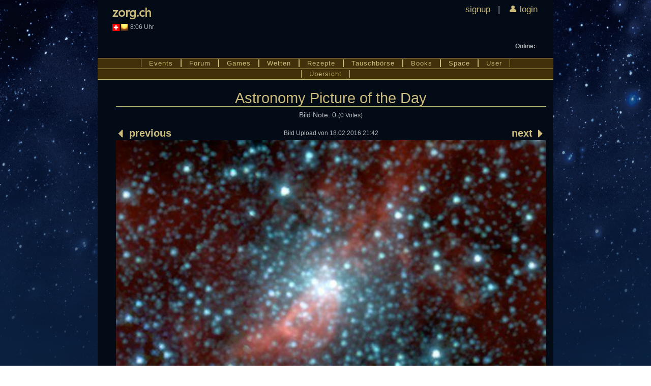

--- FILE ---
content_type: text/html; charset=UTF-8
request_url: https://zorg.ch/gallery.php?show=pic&picID=2473
body_size: 5776
content:
<!DOCTYPE html>
<html lang="de">	<head>		<meta http-equiv="Content-Type" content="text/html; charset=utf-8">
		<meta http-equiv="X-UA-Compatible" content="IE=edge">
		<meta name="application-name" content="zorg.ch Website"/>
		<meta name="geo.position" content="47.4233;9.37">
		<meta name="geo.region" content="CH-SG">
		<meta name="geo.placename" content="St. Gallen">
		<meta name="ICBM" content="47.4233, 9.37">
		<meta name="viewport" content="width=device-width, initial-scale=1, viewport-fit=cover">
		<title>Gallery Album #41: Pic #2473 - zorg.ch</title>
		<meta name="twitter:card" content="summary">		<meta name="twitter:title" content="Gallery Album #41: Pic #2473 - zorg.ch">
		<meta property="og:title" content="Gallery Album #41: Pic #2473 - zorg.ch">
				<meta name="twitter:site" content="ZorgCH">
		<meta name="twitter:creator" content="ZorgCH">
				<meta property="og:site_name" content="zorg.ch">
		<meta property="og:url" content="https://zorg.ch/gallery.php?show=pic&picID=2473">
		<meta property="og:type" content="website">
							<meta name="twitter:description" content="zorg Galleries mit Bilder von Events und anderen Aktivitäten">
			<meta property="og:description" content="zorg Galleries mit Bilder von Events und anderen Aktivitäten">
			<meta itemprop="description" content="zorg Galleries mit Bilder von Events und anderen Aktivitäten">
			<meta name="description" content="zorg Galleries mit Bilder von Events und anderen Aktivitäten">
						<meta property="fb:app_id" content="110932998937967">
				<link rel="canonical" href="https://zorg.ch?show=pic&picID=2473" />
						<link rel="apple-touch-icon" sizes="180x180" href="/images/favicons/night/apple-touch-icon.png?v=7d09b18">
		<link rel="icon" type="image/png" sizes="32x32" href="/images/favicons/night/favicon-32x32.png?v=7d09b18">
		<link rel="icon" type="image/png" sizes="16x16" href="/images/favicons/night/favicon-16x16.png?v=7d09b18">
		<link rel="manifest" href="/images/favicons/night/site.webmanifest?v=7d09b18">
		<link rel="mask-icon" href="/images/favicons/night/safari-pinned-tab.svg?v=7d09b18" color="#000000">
		<link rel="shortcut icon" href="/images/favicons/night/favicon.ico?v=7d09b18">
		<meta name="msapplication-TileColor" content="#000000">
		<meta name="msapplication-config" content="/images/favicons/browserconfig.xml?v=7d09b18">
		<meta name="theme-color" content="#07132c" media="(prefers-color-scheme: dark)">
		<meta name="theme-color" content="#f6f9fe" media="(prefers-color-scheme: light)">		<script src="/js/zorg.js?v=7d09b18" prefetch as="script"></script>
		<script src="/js/ie11cssproperties.min.js"></script>
						<link rel="stylesheet" type="text/css" href="/css/css.php?v=7d09b18&layout=night" prefetch as="style">
						
		<!-- Webfonts -->
		<link rel="stylesheet" href="/css/fonts/segoe-ui.css" as="font">
		<link rel="stylesheet" href="/css/fonts/iosevka-web.css" as="font">

		<!-- RSS Feeds -->
				<link rel="alternate" type="application/rss+xml" title="RSS - zorg.ch" href="https://zorg.chhttps://zorg.ch/?layout=rss&type=forum" />
		<link rel="alternate" type="application/rss+xml" title="Forum Feed - zorg.ch" href="https://zorg.chhttps://zorg.ch/?layout=rss&type=forum&board=f" />
		<link rel="alternate" type="application/rss+xml" title="Events Feed - zorg.ch" href="https://zorg.chhttps://zorg.ch/?layout=rss&type=forum&board=e" />
		<link rel="alternate" type="application/rss+xml" title="Gallery Feed - zorg.ch" href="https://zorg.chhttps://zorg.ch/?layout=rss&type=forum&board=i" />
		<link rel="alternate" type="application/rss+xml" title="Rezepte Feed - zorg.ch" href="https://zorg.chhttps://zorg.ch/?layout=rss&type=forum&board=r" />
		<link rel="alternate" type="application/rss+xml" title="Neuste Activities - zorg.ch" href="https://zorg.chhttps://zorg.ch/?layout=rss&type=activities" />
	</head>

		<body onload="init()">
		<header class="zorghead">
		
						<nobr class="logo"><a href="/" id="top">zorg.ch</a></nobr>
			<div class="announcements">
							</div>

			<aside class="service">
					<form>
	<div class="login-input">
		<a href="/profil.php?do=anmeldung#newuser" style="margin-right: 10px;">signup</a>&nbsp;|&nbsp;
		<a id="show-login" href="javascript:" rel="noindex"><label class="emoji user">&nbsp;login</label></a>
	</div>
</form>
<link rel="stylesheet" type="text/css" href="/js/dialog-polyfill/dialog-polyfill.css">
<script src="/js/dialog-polyfill/dialog-polyfill.js"></script>
<dialog id="login-popup">
	<form name="loginform" id="loginform" class="login" action="/gallery.php?show=pic&picID=2473" method="post">
		<!--h4 class="modal-header">Auf zorg einloggen</h4-->
		<input type="hidden" name="do" value="login">
		<input type="hidden" name="redirect" value="L2dhbGxlcnkucGhwP3Nob3c9cGljJnBpY0lEPTI0NzM">
		<div class="login-input">
			<label class="emoji user">user<br><input type="text" name="username" value="" tabindex="1"></label>
			<a href="/profil.php?do=anmeldung#newuser">new</a>
		</div>
		<div class="login-input">
			<label class="emoji password">pass<br><input type="password" name="password" tabindex="2"></label>
			<a href="/profil.php?do=anmeldung#pwreset">forgot</a>
		</div>
		<footer class="modal-footer">
			<div class="login-input">
				<label style="white-space: nowrap;"><input type="checkbox" name="autologin" id="autologin" value="cookie" tabindex="3" style="margin-right: 0;">&nbsp;🍪-autologin</label>
				<input type="submit" value="login" tabindex="4" class="primary" style="margin-left: 10px;margin-right: 0;">
			</div>
		</footer>
	</form>
	<button id="login-popup-xclose" class="close" type="button">&times;</button>
</dialog>
<script>
	const loginFallbackUrl = '/gallery.php?show=pic&picID=2473&showlogin=true';
	const showLoginPopup = document.getElementById('show-login');
	const loginPopup = document.getElementById('login-popup');
	const btnXClosePopup = document.getElementById('login-popup-xclose');
	if (typeof dialogPolyfill !== 'undefined') dialogPolyfill.registerDialog(loginPopup);
	showLoginPopup.addEventListener('click', function(){
		if (loginPopup.showModal){
			loginPopup.showModal();
		} else {
			/** Fallback */
			window.location.replace(loginFallbackUrl.replace(/\s/g, ''));
		}
	});
	loginPopup.addEventListener('click', function(){ if (event.target.tagName === 'DIALOG') loginPopup.close() });
	btnXClosePopup.addEventListener('click', () => { loginPopup.close(); });
</script>
				</aside>

			<div class="onlineuser" id="onlineuser-list">
							</div>

			<div class="infos">
				<span class="solarstate">
					<img class="countryflag" src='/images/country/flags/CHE.png' alt='Switzerland (fallback)' title='Switzerland (fallback)'>										<img class="event" src='/images/sunrise.jpg' alt='Sunrise @ 8:06' title='Sunrise @ 8:06'><nobr class="time">8:06 Uhr</nobr>				</span>
			</div>
		</header>

		<!--nav class="navigation" -->
				<nav class="navigation">
													
<div class="menu" >
	<a class="left">&nbsp;</a>
	<a href="/tpl/158">Events</a><a href="/forum.php">Forum</a><a href="/tpl/165">Games</a><a href="/wetten.php">Wetten</a><a href="/tpl/129">Rezepte</a><a href="/tpl/190">Tauschbörse</a><a href="/books.php">Books</a><a href="/spaceweather.php">Space</a><a href="/profil.php">User</a>
	<a class="right">&nbsp;</a>
</div>

											
<div class="menu" >
	<a class="left">&nbsp;</a>
	<a href="gallery.php">Übersicht</a>
	<a class="right">&nbsp;</a>
</div>
			</nav>
		<main class="main-content">
			<a href="/gallery.php?show=albumThumbs&albID=41&page=2"><h2 class="bottom_border center">Astronomy Picture of the Day</h2></a><p class="center">Bild Note: 0 <small>(0 Votes)</small></p><div align="center"><table border="0" cellspacing="0" cellpadding="0"><tr style="font-size: 20px;"><td class="strong align-left" width="30%""><a id="prevpiclink" href="?show=pic&picID=2472">⏴ previous</a></td><td class="center light small">Bild Upload von 18.02.2016 21:42</td><td class="strong align-right" width="30%"><a id="nextpiclink" href="?show=pic&picID=2474">next ⏵</a></td></tr><tr><td colspan="3"><img id="thatpic" name="pic_2473.jpg" src="/gallery/2473" download="pic_2473.jpg" style="border: none;width: 100%;max-width: 100%;"></td></tr><tr><td colspan="3"><div id="layer2473"><table class="forum"itemprop="articleSection" itemscope itemtype="http://schema.org/Comment"><tr><td class="threading end"></td><td align="left" class="border forum"><table bgcolor="0A0A0A" style="table-layout:fixed;" width="100%"><tr class="tiny"><td class="forum comment meta left" style="width: 70%;"><div style="display: none;" itemscope itemtype="http://schema.org/Organization" itemprop="publisher"><span style="display: none;" itemprop="name">zorg.ch</span></div><a href="/gallery.php?show=pic&picID=2473&parent_id=2473#53063" name="53063">#53063</a> by <span itemprop="contributor" itemscope itemtype="http://schema.org/Person"><a href="/user/Barbara%20Harris" itemprop="url"><span itemprop="name">[z]Barbara Harris</span></a></span> @ <meta itemprop="datePublished" content="2004-10-15">15.10.2004 02:00<!--googleoff: all--><a href="#top" class="dont-wrap"> - nach oben -</a></td><td class="forum comment meta dont-wrap align-right hide-mobile" style="width: 15%;"><!--googleon: all--></td></tr><tr><td class="forum comment" colspan="3" itemprop="text"><a href='http://antwrp.gsfc.nasa.gov/apod/image/0410/glimpse_spitzer_f.jpg'><b>Glimpse of a Globular Star Cluster </b></a><br>
			 <br>Explanation: </b>

Not a glimpse of
<a href="http://www.spitzer.caltech.edu/Media/releases/ssc2004-16/quickfacts.shtml">this cluster</a> of stars
<a href="http://www.spitzer.caltech.edu/Media/releases/ssc2004-16/ssc2004-16b.shtml">can be seen</a>
in the inset visible light image (lower right).

Still,
<a href="http://www.spitzer.caltech.edu/Media/releases/ssc2004-16/release.shtml">the infrared view</a>
from the <a href="http://www.spitzer.caltech.edu/">Spitzer</a>
Space Telescope reveals
a massive globular star cluster of about 300,000 suns in 
an apparently empty region of sky in the constellation Aquila.

When astronomers used
<a href="http://coolcosmos.ipac.caltech.edu/cosmic_classroom/light_lessons/our_world_different_light/">infrared</a> cameras to peer
through obscuring <a href="http://antwrp.gsfc.nasa.gov/apod/ap030928.html">dust</a> in the plane of our
<a href="http://antwrp.gsfc.nasa.gov/apod/ap040701.html">Milky Way</a> galaxy,
they were rewarded with the surprise discovery of the
star cluster, likely one of the last such
<a href="http://www.seds.org/messier/glob.html">star clusters</a>
to be found.

<a href="http://hubblesite.org/newscenter/newsdesk/archive/releases/2002/10/astrofile/">Globular star clusters</a> normally
<a href="http://www.belmontnc.4dw.net/globulars.htm">roam</a>
the halo of the Milky Way,
<a href="http://antwrp.gsfc.nasa.gov/apod/ap040918.html">ancient relics</a>
of our galaxy's formative years.

Yet the Spitzer image shows this otherwise hidden cluster
<a href="http://antwrp.gsfc.nasa.gov/apod/ap030125.html">crossing through</a>
the middle of the galactic plane some 10,000 light-years away.

At that distance, the picture spans only about 20 light-years.

In the false color infrared image, the red streak is a dust cloud
which seems to lie behind the cluster core.

 
 <br><br><a href='http://antwrp.gsfc.nasa.gov/apod/ap041014.html'>Credit &amp; Copyright</a></td></tr></table></td></tr></table><div id="layer53063"></div></div></td></tr></table></div>			</main>

		<!--googleoff: all-->
		<footer class="footer">
			<hr class="shadow">
			<section class="flex-one-column">
				<i class="emoji night"></i><span id="swisstime"></span>
			</section>
			<section class="flex-one-column small">
				<a href="https://github.com/zorgch/zorg-code/commit/7d09b18" target="_blank">7d09b18#7d09b18</a>&nbsp;(changed 26.12.2025 18:30)
			</section>						<section class="flex-two-column">
				<div class="icon">
										<svg xmlns:dc="http://purl.org/dc/elements/1.1/" xmlns:rdf="http://www.w3.org/1999/02/22-rdf-syntax-ns#" xmlns:svg="http://www.w3.org/2000/svg" xmlns="http://www.w3.org/2000/svg" xmlns:sodipodi="http://sodipodi.sourceforge.net/DTD/sodipodi-0.dtd" xmlns:inkscape="http://www.inkscape.org/namespaces/inkscape" version="1.1" x="0px" y="0px" viewBox="0 0 100 125"><title>dashboard-black.svg</title><g transform="translate(0,-952.36218)"><g transform="translate(7.0019695,959.32871)"><path style="text-indent:0;text-transform:none;direction:ltr;block-progression:tb;baseline-shift:baseline;color:#000000;enable-background:accumulate;" d="m 42.99803,-0.96653 c -24.27684,0 -43.9999993,19.7231 -43.9999993,44 0,24.2768 19.7231593,44 43.9999993,44 24.276841,0 44,-19.7232 44,-44 0,-24.2769 -19.723159,-44 -44,-44 z m 0,4 c 22.11486,0 40,17.8851 40,40 0,22.1149 -17.88514,40 -40,40 -22.11486,0 -39.9999994,-17.8851 -39.9999994,-40 0,-22.1149 17.8851394,-40 39.9999994,-40 z m -0.25,1.9688 c -0.97176,0.1222 -1.77284,1.0521 -1.75,2.0312 l 0.0312,6.9375 c -0.0149,1.0566 0.94327,2.0285 2,2.0285 1.05673,0 2.01494,-0.9719 2,-2.0285 l -0.0312,-6.9687 c 0.009,-1.1359 -1.12294,-2.1419 -2.25,-2 z m -18.91325,5.2294 c -0.74567,0.6108 -1.09696,1.7671 -0.58675,2.6143 l 3.5,6 c 0.5236,0.9081 1.82626,1.258 2.73437,0.7344 0.90812,-0.5236 1.25798,-1.8263 0.73438,-2.7344 l -3.5,-6 c -0.94334,-1.1098 -1.76793,-1.1605 -2.882,-0.6143 z m 35.41325,0.6143 -3.4375,6.0313 c -0.5236,0.9081 -0.17374,2.2108 0.73438,2.7344 0.90811,0.5236 2.21077,0.1737 2.73437,-0.7344 l 3.4375,-6.0313 c 0.48944,-1.347 0.129711,-2.0519 -0.80713,-2.8181 -1.16795,-0.4826 -1.86832,0.044 -2.66162,0.8181 z m -47.59375,12.1563 c -0.85858,0.051 -1.64375,0.7185 -1.8325497,1.5576 -0.18881,0.8391 0.2348497,1.7785 0.9887997,2.1924 l 6.03125,3.4687 c 0.908101,0.5235 2.2106,0.1736 2.73417,-0.7345 0.52356,-0.908 0.17382,-2.2105 -0.73417,-2.7342 -2.399259,-1.0627 -4.6679,-3.3273 -7.1875,-3.75 z m 61.5,0.2812 -6,3.5 c -0.90813,0.5318 -1.25055,1.8419 -0.71877,2.75 0.53178,0.9082 1.84189,1.2506 2.75002,0.7188 l 6,-3.5 c 1.05637,-1.0324 1.11053,-1.7381 0.7019,-2.862 -0.93112,-0.9371 -1.671039,-0.9839 -2.73315,-0.6068 z m -14.65625,1.5628 c -2.07443,1.042 -3.980269,2.7393 -5.625,4.0313 l -9.1875,9.1874 c -0.226889,-0.032 -0.45247,-0.031 -0.6875,-0.031 -2.73773,0 -5,2.2622 -5,5 0,2.7377 2.26227,5 5,5 2.73774,0 5,-2.2623 5,-5 0,-0.2391 -0.0292,-0.4881 -0.0625,-0.7188 l 9.1875,-9.1874 c 1.49464,-1.9582 2.95508,-3.5697 4.03125,-5.625 0.3024,-0.8323 -0.15686,-1.5462 -0.5,-2.1563 -0.74533,-0.6228 -1.32321,-0.6091 -2.15625,-0.5002 z m -44.5625,16.156 -6.9374994,0.031 c -1.05663,-0.015 -2.02848,0.9433 -2.02848,2 0,1.0567 0.97185,2.0149 2.02848,2 l 6.9374994,-0.031 c 1.05663,0.015 2.02848,-0.9433 2.02848,-2 0,-1.0567 -0.97185,-2.0149 -2.02848,-2 z m 65.0625,0 -6.96875,0.031 c -1.05515,0 -2.016329,0.9607 -2.008089,2.0158 0.008,1.0551 0.98438,2.0049 2.039339,1.9842 l 6.9375,-0.031 c 1.05663,0.015 2.02848,-0.9433 2.02848,-2 0,-1.0567 -0.97185,-2.0149 -2.02848,-2 z m -51.21875,18.0624 c -0.97225,0.107 -1.78704,1.0219 -1.78125,2 l 0,10 c 9e-5,1.0472 0.95283,1.9999 2,2 l 30,0 c 1.04717,-1e-4 1.99991,-0.9528 2,-2 l 0,-10 c -9e-5,-1.0472 -0.95283,-1.9999 -2,-2 -10.06697,0 -20.167789,0 -30.21875,0 z m 2.21875,4 6,0 0,6 -6,0 z m 10,0 6,0 0,6 -6,0 z m 10,0 6,0 0,6 -6,0 z" fill="#000000" fill-opacity="1" stroke="none" marker="none" visibility="visible" display="inline" overflow="visible"/></g></g></svg>
				</div>
				<div class="data">
					<ul>
						<li><span style="font-weight: lighter;">Parsetime</span>&nbsp;0.11s</li>
						<li><span style="font-weight: lighter;">Rendertime</span>&nbsp;0.03s</li>
					</ul>
									</div>
			</section>
						<section class="flex-one-column" style="font-weight: lighter;">
				<ul>
					<li><a href="https://www.facebook.com/zorgch"><i class="emoji facebook"></i> <span class="hide-mobile">fb/zorgch</span></a></li>
					<li><a href="https://www.twitter.com/ZorgCH"><i class="emoji twitter"></i> <span class="hide-mobile">@ZorgCH</span></a></li>
					<li><a href="https://github.com/zorgch/zorg-code/commit/"><i class="emoji github"></i> <span class="hide-mobile">zorg-code</span></a></li>
				</ul>
			</section>
					</footer>
	<script>const layout = 'night';</script>
		<!--googleon: all--></body>
</html>

--- FILE ---
content_type: text/css;charset=UTF-8
request_url: https://zorg.ch/css/css.php?v=7d09b18&layout=night
body_size: 10590
content:
@charset "UTF-8";

/** CSS Vars (default & fallback: "day" layout) */
:root{
	--color-font-primary: rgba(255,255,255,0.7);
	--color-font-secondary: rgba(203,186,121,0.65);
	--color-font-input-disabled: gray;
	--color-font-input: rgba(255,255,255,0.75);
	--color-link-primary: rgba(204,187,123,1);
	--color-link-navigation: #cbba79;
	--color-link-navigation-hover: #42300A;
	--color-icon-primary: rgba(255,255,255,0.65);
	--background-color-base: rgba(3,12,22,1);
	--background-color-main: linear-gradient(0deg, rgba(10,35,66,1) 0%, rgba(3,12,22,1) 20%);
	--background-color-behind: linear-gradient(0deg, rgba(3,12,22,1) 80%, rgba(10,35,66,1) 100%);;
	--background-color-unobtrusive: #242424;
	--background-color-input: rgba(3,12,22,0.75);
	--background-color-input-button-hover: rgba(203, 186, 121, 0.5);;
	--background-color-navigation: #42300a;
	--background-color-navigation-hover: #62502a;
	--background-color-sidebar-mobile: linear-gradient(0deg, rgba(3,12,22,1) 20%, rgba(10,35,66,1) 100%);
	--background-image-body: url(/images/background/night.png) repeat-x, radial-gradient(circle, rgba(7,19,44,1), rgba(10,35,66,1)) fixed no-repeat;
	--filter-invert: invert(0.75);
	--font-family-body: -apple-system-body, BlinkMacSystemFont, 'Helvetica Neue', Helvetica, Verdana, Arial, sans-serif;
	--font-family-headline: -apple-system, BlinkMacSystemFont, 'Helvetica Neue', Helvetica, 'Segoe UI', Verdana, Arial, sans-serif;
	--font-family-logo: 'Segoe UI', sans-serif;
	--font-family-footer: 'Iosevka Web', sans-serif;
	--outline-table: 1px solid rgba(204,187,123,0.3);
	--outline-input: 1px solid rgba(203,186,121,0.65);
	--outline-input-focus: 1px solid rgba(255,255,255,0.85);
	--border-input: none;
	--border-input-invisible: 1px solid rgba(0,0,0,0);
	--border-input-focus: inset thin rgba(255,255,255,0.65);
	--border-input-button-hover: 1px solid rgba(255,255,255,0.85);
	--border-input-disabled: gray;
	--border-navigation: #cbba79;
	--border-title: #cbba79;
	--shadow-input-focus: 0 0 1px 1px rgba(255,255,255,0.85);
	--shadow-input-focus-moz_mac: 0 0 0 3px -moz-mac-focusring;
}

html {
	font-size: calc(1em + 1vw);
	scroll-behavior: smooth;
	-webkit-tap-highlight-color: transparent; /** Removes gray Tap-Highlight on links with iOS Safari */
}

body {
	background: var(--background-image-body, rgba(1,1,1,1));
	background-size: cover;
	color: var(--color-font-primary, rgba(241,241,241,1));
	font-family: var(--font-family-body, Helvetica, Verdana, Arial, sans-serif);
	font-smoothing: auto;
	-webkit-font-smoothing: antialiased;
	-moz-osx-font-smoothing: auto;
	line-height: 1.4;
	display: grid;
	height: 100vh;
	min-height: -webkit-fill-available; /** Fix mobile viewport bug in Webkit (iOS Safari) */
	margin: 0;
	padding: 0;
}

/**
 * Responsive CSS Grid
 */
.zorghead {
	display: grid;
	grid-column-gap: 0px;
	grid-row-gap: 0px;
}
@supports (grid-area: auto) {
	.zorghead { grid-area: header; }
		.zorghead > .logo { grid-area: logo; }
		.zorghead > .announcements {
			grid-area: announcements;
			align-self: center;
		}
		.zorghead > .service {
			grid-area: service;
			align-self: start;
			justify-self: end;
		}
		.zorghead > .onlineuser {
			grid-area: onlineuser;
			align-self: center;
		}
		.zorghead > .notifications {
			grid-area: notifications;
			align-self: center;
			justify-self: start;
		}
		.zorghead > .infos { grid-area: infos; }
	.navigation { grid-area: nav; }
	.main-content { grid-area: main; }
	.sidebar { grid-area: sidebar; }
	.footer { grid-area: footer; }
}

/* Desktops, Laptops: Screen = B/w 1025px to 1280px */
@media (min-width: 768px) {
	body {
		margin: 0 15vw 0 15vw;
		grid-template-columns: 2fr 1fr;
		grid-template-rows: minmax(min-content, 1vh) minmax(min-content, 1vh) minmax(min-content, 2fr) 1fr;
		grid-template-areas:
			"header header"
			"nav nav"
			"main main"
			"footer footer";
	}
	.zorghead {
		grid-template-columns: 1fr 2fr 1fr;
		grid-template-rows: 1fr 1fr 1fr;
		grid-template-areas:
			"logo announcements service"
			"infos announcements service"
			"notifications notifications onlineuser";
		padding: .2rem 1rem .2rem 1rem;
	}
		header > .logo { font-size: 0.85rem; }
		header > .service { font-size: 0.6rem; }
		header > .announcements {
			justify-self: center;
			font-size: 0.5rem;
		}
		header > .infos {
			align-self: start;
			font-size: 0.4rem;
		}
		header > .infos .solarstate .event { margin-right: 5px; }
		header > .onlineuser { font-size: 0.4rem; text-align: right; }
		header > .notifications { font-size: 0.4rem; }
	.navigation { font-size: 0.5rem; }
		div.menu { overflow-x: auto; }
		div.menu:last-of-type {
			border-bottom: solid 1px var(--border-navigation, #ccc);
		}
		div.menu a {
			border-left: 1px solid var(--border-navigation, #ccc);
			border-right: 1px solid var(--border-navigation, #ccc);
		}
	.main-content {
		font-size: 0.5rem;
		padding: .5rem .5rem .5rem 1.25rem;
		background: var(--background-color-main, #000);
	}
	.sidebar {
		font-size: 0.5rem;
		padding: .5rem 1rem .5rem 1rem;
		background: var(--background-color-main, #000);
	}
	.footer {
		font-size: 0.5rem;
		padding: .5rem 1rem 1rem 1rem;
	}
	.tpl-footer { font-size: 1em; }

	h1 { font-size: 1.2rem; }
	h2 { font-size: 1.0rem; }
	h3 { font-size: 0.8rem; }
	h4 { font-size: 0.7rem; }
	h5 { font-size: 0.5rem; }
	h6 { font-size: 0.3rem; }
	blockquote { font: 0.7rem/0.8rem normal; }
	.small { font-size: 0.4rem; }
	.tiny { font-size: 0.3rem; }
}

/* Mobile Smartphones (Portrait): Screen = B/w 320px to 479px */
@media (max-width: 767px) {
	body {
		grid-template-columns: minmax(10px, 1fr);
		grid-template-rows: minmax(min-content, 100px) minmax(min-content, max-content) minmax(min-content, max-content) minmax(min-content, max-content) 1fr;
		grid-template-areas:
			"header"
			"nav"
			"main"
						"footer";
	}
	.zorghead {
		grid-template-columns: 1fr 1fr;
		grid-template-areas:
			"logo service"
			"announcements service"
			"onlineuser service"
			"notifications infos";
		padding: .2rem .5rem .2rem .5rem;
	}
		header > .logo { font-size: 1.5rem; }
		header > .service { font-size: 0.65rem; }
		header > .service input[type=text], header > .service input[type=password] { min-width: 80px; }
		header > .announcements {
			justify-self: start;
			font-size: 0.7rem;
		}
		header > .infos {
			font-size: 0.7rem;
			align-self: end;
			justify-self: end;
		}
		header > .infos .solarstate .event { margin-right: 5px; }
		header > .onlineuser { font-size: 0.5rem; }
		header > .notifications { font-size: 0.5rem; }
	.navigation {
			display: flex;
			font-size: 0.75rem;
		}
		div.menu {
			flex-grow: 1;
			border-top-color: var(--border-navigation, #ccc);
			border-bottom: solid 1px var(--border-navigation, #ccc);
			border-right: 1px solid var(--border-navigation, #ccc);
		}
	    div.menu a {
		    display: block;
		    border-left: none;
		    /*border-right: none;*/
		    border-right: 1px solid var(--border-navigation, #ccc);
		}
	    div.menu a.left, div.menu a.right { display: none; }
	.main-content {
		font-size: 0.85rem;
		padding: .2rem 1rem 0 1rem;
		background: var(--background-color-main);
	}
	.main-content > img { max-width: 100%; }
	.sidebar {
		font-size: 0.85rem;
		padding: .5rem 1rem .5rem 1rem;
		background: var(--background-color-sidebar-mobile);
	}
	.footer {
		font-size: 0.7rem;
		padding: .2rem .5rem 1.5rem 1rem;
	}
	.footer > .shadow { margin: 0 -0.5rem 0 -1rem; } /** Compensate .footer{padding-left & -right} */
	.footer > .flex-one-column { align-items: flex-start; }
	.tpl-footer { font-size: 1em; }
	.navigation, .main-content {
		overflow-x: auto; /** Make container horizontally scrollable when content larger than viewport width */
	}

	.hide-mobile { display: none; }

	h1 { font-size: 2.0rem; }
	h2 { font-size: 1.8rem; }
	h3 { font-size: 1.6rem; }
	h4 { font-size: 1.4rem; }
	h5 { font-size: 1.2rem; }
	h6 { font-size: 1.0rem; }
	blockquote { font: 1rem/1.2rem normal; }
	.small { font-size: 0.75rem; }
	.tiny { font-size: 0.65rem; }
}

/* Mobile Smartphones (Landscape) */
@media (max-width: 767px) and (orientation: landscape) {
	.main-content { padding-left: 1.5rem; padding-right: 1.5rem; }
	.sidebar { padding-left: 1.5rem; padding-right: 1.5rem; }
	.footer { padding-left: 1.5rem; padding-right: 1.5rem; }
	.footer > .shadow { margin-left: -1.5rem; margin-right: -1.5rem; } /** Compensate .footer{padding-left & -right} */
}
/** END: Responsive CSS Grid */

/**
 * HTML5 Structure Styling
 */
.zorghead, .navigation { background: var(--background-color-base); }
.navigation {
	text-align: center;
	padding-left: 0;
	padding-right: 0;
}
.footer, .tpl-footer {
	font-family: var(--font-family-footer, sans-serif);
	letter-spacing: 0.1em;
	background: var(--background-color-behind, rgba(1,1,1,1));
	border-top: none;
}
.tpl-footer { padding: .5em 0 .2em 0; }

/** Old table-layout compatibility */
table {
	width: 100%;
	border: none;
	border-collapse: collapse;
	padding: 0;
}
/** END: HTML5 Structure Styling */

/**
 * Icons
 */
i.emoji {
	font-style: normal;
	font-size: 0;
	padding: 0 2px 0 2px;
	vertical-align: middle;
	display: inline-block;
	width: 1.2rem;
}
/** Emoji */
i.user::before { content: "\01F464"; }
i.password::before { content: "\01F510"; }
i.event::before { content: "\01F4C5"; }
/** SVG */
i.day::before {
	content: url('data:image/svg+xml;utf8, <svg xmlns="http://www.w3.org/2000/svg" viewBox="0 0 100 125" x="0px" y="0px" style="fill: rgba(240,196,32,0.6);"><path d="M64.17,63a16,16,0,0,0-28-6.25A12.5,12.5,0,0,0,18,65.17a11.49,11.49,0,0,0,1.23,22.91H60.93a1.34,1.34,0,0,0,.35,0A12.83,12.83,0,0,0,64.17,63Zm-3.31,22.1-.21,0h-41l-.23,0-.23,0a8.49,8.49,0,0,1-.06-17,1.54,1.54,0,0,0,1.63-1.36,9.49,9.49,0,0,1,15-6.82,1.49,1.49,0,0,0,1.14.26,1.52,1.52,0,0,0,1-.65,13,13,0,0,1,23.58,4.88,1.5,1.5,0,0,0,1.15,1.2,9.84,9.84,0,0,1-1.7,19.43Z"/><path d="M85.06,48.59A12.93,12.93,0,0,0,62.61,43.5a10.16,10.16,0,0,0-12,2,1.5,1.5,0,0,0,2.18,2.07,7.16,7.16,0,0,1,9.37-.9,1.51,1.51,0,0,0,2.12-.39,9.93,9.93,0,0,1,18.06,3.73,1.5,1.5,0,0,0,1.15,1.2A7.46,7.46,0,0,1,82.17,66L82,66H77.84a1.5,1.5,0,0,0,0,3h4.4a1.65,1.65,0,0,0,.32,0,10.46,10.46,0,0,0,2.5-20.38Z"/><path d="M29.58,51.44a1.48,1.48,0,0,0,1.25.68,1.53,1.53,0,0,0,.82-.24,1.51,1.51,0,0,0,.44-2.08,12.54,12.54,0,0,1,8.59-19.24A12.56,12.56,0,0,1,54,37.81a1.5,1.5,0,1,0,2.73-1.23A15.54,15.54,0,1,0,29.58,51.44Z"/><path d="M17.19,26.19l7.55,5.54a1.54,1.54,0,0,0,.88.29,1.5,1.5,0,0,0,.89-2.71L19,23.77a1.5,1.5,0,0,0-1.77,2.42Z"/><path d="M12.26,46.45h.1l9.34-.62a1.5,1.5,0,1,0-.2-3l-9.34.61a1.5,1.5,0,0,0,.1,3Z"/><path d="M61.85,36a1.49,1.49,0,0,0,.61-.13L71,32.07a1.5,1.5,0,1,0-1.21-2.74L61.25,33.1a1.5,1.5,0,0,0,.6,2.87Z"/><path d="M51.23,25.42a1.47,1.47,0,0,0,.67.16,1.5,1.5,0,0,0,1.34-.84l4.14-8.39A1.5,1.5,0,0,0,54.69,15l-4.14,8.4A1.49,1.49,0,0,0,51.23,25.42Z"/><path d="M36.13,22.87A1.5,1.5,0,0,0,37.59,24,1.49,1.49,0,0,0,38,24a1.5,1.5,0,0,0,1.1-1.81l-2.23-9.09a1.5,1.5,0,0,0-2.92.71Z"/></svg>'); /*url(/images/icons/day.svg)*/ }
i.night::before {
	content: url('data:image/svg+xml;utf8, <svg xmlns="http://www.w3.org/2000/svg" version="1.1" viewBox="0 0 512 640" x="0px" y="0px" style="fill: rgba(240,196,32,0.6);"><path d="M208.482,181.648a7,7,0,0,0-7.583-1.316A147.006,147.006,0,0,0,112.48,315.191c0,81.056,65.944,147,147,147a147.444,147.444,0,0,0,138.262-96.958,7,7,0,0,0-9.378-8.8,131.911,131.911,0,0,1-53,10.987c-73.337,0-133-59.663-133-133a132.586,132.586,0,0,1,7.911-45.286A7,7,0,0,0,208.482,181.648ZM335.36,381.421a146.375,146.375,0,0,0,42.918-6.359,133.489,133.489,0,0,1-118.8,73.129c-73.336,0-133-59.663-133-133a133.016,133.016,0,0,1,65.851-114.84,147.148,147.148,0,0,0-3.971,34.07C188.36,315.477,254.3,381.421,335.36,381.421Z"/><path d="M336.291,89.831l-33.445-5.309L287.424,53.678a7,7,0,0,0-12.522,0L259.48,84.522l-33.444,5.309a7,7,0,0,0-3.8,11.917l24.38,23.852-5.826,33.368a7,7,0,0,0,10.156,7.4l30.215-15.9,30.215,15.9a7,7,0,0,0,10.156-7.4L315.708,125.6l24.381-23.852a7,7,0,0,0-3.8-11.917Zm-33.008,28.338a7,7,0,0,0-2,6.208l4.01,22.966-20.869-10.985a7,7,0,0,0-6.521,0l-20.869,10.985,4.01-22.966a7,7,0,0,0-2-6.208l-17.064-16.693,23.25-3.691A7,7,0,0,0,270.393,94l10.77-21.542L291.934,94a7,7,0,0,0,5.163,3.782l23.25,3.691Z"/><path d="M479.587,166.426l-21.079-3.347-9.729-19.459a7,7,0,0,0-12.522,0l-9.73,19.459-21.078,3.347a7,7,0,0,0-3.8,11.917L417,193.36l-3.667,21a7,7,0,0,0,10.156,7.4l19.027-10.015,19.026,10.015a7,7,0,0,0,10.156-7.4l-3.667-21,15.352-15.017a7,7,0,0,0-3.8-11.917Zm-23.978,19.5a7,7,0,0,0-2,6.208l1.851,10.6-9.681-5.094a6.994,6.994,0,0,0-6.52,0l-9.681,5.094,1.851-10.6a7,7,0,0,0-2-6.208l-8.034-7.86,10.883-1.728a7,7,0,0,0,5.164-3.782l5.078-10.157L447.6,172.56a7,7,0,0,0,5.163,3.782l10.884,1.728Z"/><path d="M355.894,247.643a7,7,0,0,0-5.572-4.789l-16.989-2.7-7.848-15.694a7,7,0,0,0-12.522,0l-7.847,15.694-16.989,2.7a7,7,0,0,0-3.8,11.917l12.366,12.1-2.953,16.912a7,7,0,0,0,10.156,7.4l15.326-8.067,15.327,8.067a7,7,0,0,0,10.156-7.4l-2.953-16.912,12.365-12.1A7,7,0,0,0,355.894,247.643Zm-26.565,11.795a7,7,0,0,0-2,6.208l1.136,6.509-5.981-3.147a7,7,0,0,0-6.52,0l-5.981,3.147,1.137-6.509a7,7,0,0,0-2-6.208l-5.048-4.939,6.794-1.079a7,7,0,0,0,5.164-3.782l3.195-6.392,3.2,6.392a7,7,0,0,0,5.163,3.782l6.795,1.079Z"/><path d="M73.51,179.879l21.523,11.327a7,7,0,0,0,10.156-7.4l-4.149-23.76,17.366-16.988a7,7,0,0,0-3.8-11.917l-23.837-3.785-11-22a7,7,0,0,0-12.521,0l-11,22-23.837,3.785a7,7,0,0,0-3.8,11.917l17.366,16.988-4.149,23.76a7,7,0,0,0,10.156,7.4ZM48.357,142.787,62,140.621a7,7,0,0,0,5.164-3.782l6.347-12.7,6.348,12.7a7,7,0,0,0,5.164,3.782l13.642,2.166-10.049,9.83a7,7,0,0,0-2,6.208l2.332,13.358-12.176-6.409a7,7,0,0,0-6.521,0l-12.176,6.409,2.332-13.358a7,7,0,0,0-2-6.208Z"/></svg>'); /*url(/images/icons/night.svg)*/ }
i.facebook::before {
	content: url('data:image/svg+xml;utf8, <svg xmlns="http://www.w3.org/2000/svg" width="24" height="24" viewBox="0 0 24 24" style="fill: rgba(204,187,123,1);"><path d="M9 8h-3v4h3v12h5v-12h3.642l.358-4h-4v-1.667c0-.955.192-1.333 1.115-1.333h2.885v-5h-3.808c-3.596 0-5.192 1.583-5.192 4.615v3.385z"/></svg>'); /*url(/images/icons/facebook-black.svg)*/ }
i.twitter::before {
	content: url('data:image/svg+xml;utf8, <svg xmlns="http://www.w3.org/2000/svg" width="24" height="24" viewBox="0 0 24 24" style="fill: rgba(204,187,123,1);"><path d="M24 4.557c-.883.392-1.832.656-2.828.775 1.017-.609 1.798-1.574 2.165-2.724-.951.564-2.005.974-3.127 1.195-.897-.957-2.178-1.555-3.594-1.555-3.179 0-5.515 2.966-4.797 6.045-4.091-.205-7.719-2.165-10.148-5.144-1.29 2.213-.669 5.108 1.523 6.574-.806-.026-1.566-.247-2.229-.616-.054 2.281 1.581 4.415 3.949 4.89-.693.188-1.452.232-2.224.084.626 1.956 2.444 3.379 4.6 3.419-2.07 1.623-4.678 2.348-7.29 2.04 2.179 1.397 4.768 2.212 7.548 2.212 9.142 0 14.307-7.721 13.995-14.646.962-.695 1.797-1.562 2.457-2.549z"/></svg>'); /*url(/images/icons/twitter-black.svg)*/ }
i.github::before {
	content: url('data:image/svg+xml;utf8, <svg xmlns="http://www.w3.org/2000/svg" width="24" height="24" viewBox="0 0 24 24" style="fill: rgba(204,187,123,1);"><path d="M12 0c-6.626 0-12 5.373-12 12 0 5.302 3.438 9.8 8.207 11.387.599.111.793-.261.793-.577v-2.234c-3.338.726-4.033-1.416-4.033-1.416-.546-1.387-1.333-1.756-1.333-1.756-1.089-.745.083-.729.083-.729 1.205.084 1.839 1.237 1.839 1.237 1.07 1.834 2.807 1.304 3.492.997.107-.775.418-1.305.762-1.604-2.665-.305-5.467-1.334-5.467-5.931 0-1.311.469-2.381 1.236-3.221-.124-.303-.535-1.524.117-3.176 0 0 1.008-.322 3.301 1.23.957-.266 1.983-.399 3.003-.404 1.02.005 2.047.138 3.006.404 2.291-1.552 3.297-1.23 3.297-1.23.653 1.653.242 2.874.118 3.176.77.84 1.235 1.911 1.235 3.221 0 4.609-2.807 5.624-5.479 5.921.43.372.823 1.102.823 2.222v3.293c0 .319.192.694.801.576 4.765-1.589 8.199-6.086 8.199-11.386 0-6.627-5.373-12-12-12z"/></svg>'); /*url(/images/icons/github-black.svg)*/ }

/**
 * General Styles
 */
h1, h2, h3, h4, h5, h6 {
	font-family: var(--font-family-headline, Arial);
	font-weight: 300;
	line-height: 1.1;
	margin-bottom: 0.3em;
}
h1:first-of-type, h2:first-of-type { margin-block-start: 0.25em}
p {
	margin-block-start: 0;
	line-height: 1.1;
}
a, a:visited, a img {
	color: var(--color-link-primary, rgba(241,241,241,1));
	text-decoration: none;
}
a:hover { text-decoration: underline; }
a img:hover {
	text-decoration: none;
	box-shadow: 0 0 0 1px #344586;
}
a:active {
	color: #ccbc7a;
	background-color: transparent;
}
a img:active {
	box-shadow: 0 0 0 1px #cbba79;
	-webkit-filter: opacity(.1);
	filter: opacity(0.75);
}
pre a, pre a:visited { color: #fcba04; }
code { word-wrap: break-word; }
pre {
	color: #f8f8f2;
	background-color: #23241f;
	overflow: visible;
	white-space: pre-wrap;
	margin-bottom: 5px 0;
	padding: 5px 10px;
	border-radius: 3px;
}
blockquote {
	margin: 10px 0 20px 10px;
	padding-left: 15px;
	border-left: 3px solid #CBBA79;
}
.light { font-weight: lighter; }
.strong { font-weight: bold; }
.italic { font-style: italic; }
.uppercase { text-transform: uppercase; }
.lowercase { text-transform: lowercase; }
.margin-top-l { margin-top: 1rem; }
.padding-bottom-s { padding-bottom: 0.25rem; }
.center { text-align: center; }
.align-right { text-align: right; }
.align-left { text-align: left; }
.align-to-text {
	width: 100%;
	height: 100%;
	vertical-align: text-top;
}
.title {
	height: 20px;
	font-weight: bold;
}
.primary { background-color: #88b351 !important; color: #fff !important; }
.secondary { background-color: #344586 !important; color: #fff !important; }
.alternate { background-color: #cbba79 !important; }
.disabled { color: #aaa; }
.danger { background-color: #ff4700 !important; }
.warn { color: #ff9800; }
.info { color: #2196f3; }
.success { color: #4caf50; }
.border { outline: var(--outline-table, '1px solid #ccc'); }
.bottom_border { border-bottom: 1px solid var(--border-title, #ccc); }
.dont-wrap { white-space: nowrap; }

/** Animations */
	.blink { -webkit-animation:colorchange 1s infinite alternate;
			 animation:colorchange 1s infinite alternate; }
		@-webkit-keyframes colorchange {
			0% { color: inherit; }
			100% { color: #8ed47c; }
		}
		@keyframes colorchange {
			0% { color: inherit; }
			100% { color: #8ed47c; }
		}
/** END: General Styles */

/**
 * Header
 */
header > .logo {
	display: block;
	font-family: var(--font-family-logo, sans-serif);
	font-weight: 600;
}
header > .announcements {
	display: inline-block;
	margin-top: 5px;
	margin-bottom: 5px;
	vertical-align: middle;
}
header > .announcements span.event::before {
	content: "\01F4C5";
	font-size: 0.8em;
}
header > .announcements .event > a > .name { }
header > .announcements .event > a.join { }
header > .announcements .event > a.unjoin { color: #cbba79; }
header > .service { text-align: right; }
header > .service label.user::before { content: "\01F464"; }
header > .service label.password::before { content: "\01F510"; }

header > .service h5 {
	margin-top: 0;
	margin-bottom: 0.5em;
}
header > .service .countryflag {
	margin-left: 5px;
	height: 0.85em;
}
header > .service form fieldset { margin-top: 0; }
header > .service form .login-input {
	display: flex;
	align-items: center;
	text-align: left;
	margin: 0;
	padding: 0;
}
#login-popup form:first-child { padding-top: 25px; }
header > .service form .login-input label {
	flex: 1;
	margin: 0 0 0 10px;
	padding: 0 2px 0 2px;
	font-size: inherit;
	align-self: center;
}
header > .service form .login-input a {
	flex: 1;
	font-size: inherit;
}
header > .service form .login-input input[type=submit] {
	flex: 1;
}
header > .onlineuser:not(:empty)::before {
	content: "Online: ";
	font-weight: bold;
}
header > .onlineuser > * {
	white-space: nowrap;
}
header > .notifications ul { padding: 0; }
header > .notifications ul li {
	display: inline;
	white-space: nowrap;
	list-style-type: none;
}
header > .notifications ul li + li:not(:empty)::before {
	content: "\a0|\a0";
	color: gray;
}
header > .infos {
	margin-top: 5px;
}
header > .infos .solarstate .event,
header > .infos .solarstate .countryflag {
	height: 1.2em;
	vertical-align: text-top;
}
/** END: Header */

/** Footer */
footer > .shadow {
	border: none;
	box-shadow: 0 0px 1px 1px rgba(3,12,22,0.5);
}
footer section, .tpl-footer section {
	display: flex;
	justify-content: center;
	align-items: center;
	margin-top: 1em;
}
footer section.flex-one-column, .tpl-footer section {
	flex: 1;
	text-align: center;
}
footer section.flex-two-column {
	flex-flow: nowrap row;
}
footer section > div.icon {
	flex: 1;
	max-width: 2rem;
	margin-right: 0.5rem;
	font-size: 0;
}
/*footer section > div.icon > * {
	width: 100%;
	object-fit: contain;
	filter: drop-shadow(-1px -1px 0 rgba(0,0,0,.25));
}*/
footer section > div.icon > svg, footer section > div.icon > svg * path { fill: var(--color-font-primary, #777); }
/*footer section > div.icon > object { filter: invert(1); } => make svg white */
footer section > div.data {
	flex: 2;
}
footer ul, footer li, .tpl-footer ul, .tpl-footer li {
	list-style-type: none;
	margin: 0;
	padding: 0;
}
footer ul, .tpl-footer ul {
	padding-bottom: 0.25em;
}
footer ul li, .tpl-footer ul li {
	display: inline;
}
footer ul li + li::before, .tpl-footer ul li + li::before {
	content: "\a0|\a0";
	color: gray;
}
footer #swisstime { font-size: 0.7rem; }
/** END: Footer */

/** Navigation */
/** END: Navigation */

/**
 * Elements styles
 */
/** Alert message boxes */
.alert {
	  padding: 10px;
	  margin-bottom: 15px;
	  background-color: #f44336; /** Red */
	  color: white;
	  cursor: pointer;
	  opacity: 0.85;
	  -webkit-transition: opacity 0.3s;
	  -moz-transition: opacity 0.3s;
	  -o-transition: opacity 0.3s;
	  -ms-transition: opacity 0.3s;
	  transition: opacity 0.3s;
}
.alert.success { background-color: #4caf50 } /**  Green */
.alert.info { background-color: #2196F3; } /** Blue */
.alert.warn { background-color: #ff9800; } /**  Orange */
.alert a { color: #3f3047; } /** Links in Alert message boxes */
/** Alert message box close button */
.closebtn {
	  margin-left: 15px;
	  color: white;
	  font-weight: bold;
	  float: right;
	  font-size: 22px;
	  line-height: 10px;
	  cursor: pointer;
	  -webkit-transition: 0.3s;
	  -moz-transition: 0.3s;
	  -o-transition: 0.3s;
	  -ms-transition: 0.3s;
	  transition: 0.3s;
}
.closebtn:hover {color: black;}

/** Dialog */
#login-popup {
	z-index: 99;
}

/** Activities */
div.zorg-activities-list { }
div.zorg-activity {
	position: relative;
	width: 100%;
	height: 90px;
	display: block;
}
div.activity-left {
	position: relative;
	width: 150px;
	height: 150px;
	float: left;
	display: block;
}
div.activity-right {
	position: relative;
	width: 100%;
	height: 150px;
	float: right;
	clear: right;
	display: block;
}
div.activity-content {
	position: relative;
	width: 100%;
	height: 100%;
	display: inline;
}
div.activity-footer {
	position: relative;
	width: 100%;
	height: 25px;
}
/** END: Activities */

/** Commenting */
table.forum { width: 100%; }
td.forum {
	word-wrap: break-word;
	margin: 0;
	padding: 0;
}
td.forum.comment > h1:first-of-type,
td.forum.comment > h2:first-of-type,
td.forum.comment > h3:first-of-type,
td.forum.comment > h4:first-of-type { margin-block-start: .5em; }
td.forum img {
	max-width: 100%;
}
td.forum.comment { padding: 0 .5em 0 .5em; }
td.forum.comment.meta { padding-top: .2em; }
td.forum.comment.meta.left { padding-left: .5em; }
td.forum.comment.meta.right { padding-right: .5em; }
.threading {
	border: none;
	vertical-align: top;
	min-height: 16px;
	min-width: 16px;
	background-repeat: no-repeat;
}
a.threading, span.threading {
	display: inline-block;
	background-color: #f2f2f2;
	margin-left: -1px;
}
a.threading.switch:hover { box-shadow: 0 0 0 1px #344586; }
a.threading.switch.expand { background: url('/images/forum/night/plus.gif') no-repeat; }
a.threading.switch.collapse { background: url('/images/forum/night/minus.gif') no-repeat; }
span.threading.split { background: url('/images/forum/night/split.gif'); }
td.threading.collapsed { background: url('/images/forum/night/minus.gif'); }
td.threading.space { background: url('/images/forum/night/space.gif') repeat-y; }
td.threading.vertline { background: url('/images/forum/night/vertline.gif') repeat-y; }
td.threading.end { background: url('/images/forum/night/end.gif') no-repeat; }
input.replybutton { margin: 0; }

/** Quill */
#form-container {
	background: var(--background-color-main, #000);
	margin-top: 10px;
}
.commenting {
	height: 100%;
	bottom: 0;
}
#schickenaaab {
	margin: 0 8px 8px 8px;
	bottom: 0;
	right: 0;
}
.ql-htmleditor {
	position: absolute;
	top: 0;
	bottom: 0;
	right: 0;
	left: 0;
	border: none;
}
.ql-container.ql-snow {
	background: var(--background-color-base, #444);
	border: 0px !important;
	margin: 5px 0 15px 0;
	font-size: 1em;
}
.ql-toolbar.ql-snow {
	background: var(--background-color-main, #000);
	border-top: 0 !important;
	border-right: 0 !important;
	border-left: 0 !important;
	border-bottom: 0 !important;
}
.ql-snow .ql-picker { color: var(--color-font-input, #444) !important; }
.ql-snow .ql-picker-options { background-color: var(--background-color-base, #444) !important; }
.ql-snow .ql-stroke { stroke: var(--color-font-input, #444) !important; }
.ql-snow.ql-toolbar button, .ql-snow .ql-toolbar button { color: var(--color-font-input, #444) !important; }
.ql-showHtml { color: var(--color-font-input, #444); font-size: 0.6em; }
.ql-showHtml:after { content: "html" }
.ql-memberOnly { color: var(--color-font-input, #444); }
.ql-memberOnly:after { content: "[z]" }
.ql-editor h1, .ql-editor h2, .ql-editor h3, .ql-editor h4, .ql-editor h5, .ql-editor h6 {
	font-family: var(--font-family-body, '-apple-system, BlinkMacSystemFont, "Segoe UI", Arial') !important;
	font-weight: 300 !important;
	line-height: 1.1 !important;
	margin-bottom: 0.3rem !important;
}
.ql-editor h1 { font-size: 1.2rem !important; }
.ql-editor h2 { font-size: 1.0rem !important; }
.ql-editor h3 { font-size: 0.8rem !important; }
.ql-editor h4 { font-size: 0.7rem !important; }
.ql-editor h5 { font-size: 0.5rem !important; }
.ql-editor h6 { font-size: 0.3rem !important; }
.ql-editor h1:first-of-type, .ql-editor h2:first-of-type { margin-block-start: 0.25em !important; }
.ql-editor p {
	margin-bottom: 20px !important;
	margin-block-start: 0 !important;
	line-height: 1.1 !important;
}
.ql-editor blockquote {
	font: 0.7rem/0.8rem normal !important;
	font-style: italic !important;
	margin: 10px 0 20px 10px !important;
	padding-left: 15px !important;
	border-left: 3px solid #cbba79 !important;
}
.ql-editor p a, .ql-editor p a:active { color: var(--color-link-primary, #444); }
.ql-editor p a:hover { text-decoration: underline }
.tribute-container ul {
	background: #42300A !important;
	border: 1px solid #62502A !important;
}
.tribute-container li.highlight, .tribute-container li:hover { background: #62502A !important; }
.ql-editor code, .ql-snow.ql-editor pre {
	color: #f8f8f2 !important;
	padding: 5px 10px !important;
	background-color: #23241f !important;
}
a.mention, a.mention:visited {
	color: #344586 !important;
	text-decoration: none;
}
/** END: Commenting */

/** Content tables */
table thead, table.header {
	background: var(--background-color-main, 'none');
	margin: 0px;
}

table.shadedcells tr { background-color: var(--background-color-behind, 'none'); border-bottom: var(--outline-table, '1px solid #ccc'); }
/*table.shadedcells tr:nth-child(even) { background-color: #eee; }
table.shadedcells tr:nth-child(odd) { background-color: #ccc; }*/

table.border tr td {
	padding: 3px 6px;
}

table.dreid {
	background-color: #E5E5E5; /*EDF2F2*/

	border-bottom-style: solid;
	border-bottom-color: #CCCCCC; /*DDD*/
	border-bottom-width: 1px;

	border-left-style: solid;
	border-left-color: #FFF;
	border-left-width: 1px;

	border-right-style: solid;
	border-right-color: #CCCCCC; /*DDD*/
	border-right-width: 1px;

	border-top-style: solid;
	border-top-color: #FFF;
	border-top-width: 1px;
}

td.addletd {
border-style:solid;
border-color: #CCCCCC;
border-width:1px;
font-size: 22px;
	 text-align: center;
}

/** Shoot the Lamber */
table.stl { }
table.stl tr td del, table.stl tr td del .profilepic {
	filter: grayscale(100%);
	-webkit-filter: grayscale(100%);
	text-decoration: line-through;
	color: #666;
}
/** END: Tables */


/** Menu navigation */
div.menu {
	font-size: 0.9em;
	background-color: var(--background-color-navigation, #bdcff5);
	border-top: solid 1px var(--border-navigation, #ccc);
	letter-spacing: 1px;
	padding-bottom: 1px;
	padding-top: 1px;
}

div.menu a {
	text-decoration: none;
	color: var(--color-link-navigation, #333);
	padding-left: 15px;
	padding-right: 15px;
}

div.menu a:hover {
	color: var(--color-link-navigation, #9dafd5);
	background: var(--background-color-navigation-hover, #9dafd5);
}

div.menu a:active {
	text-decoration: underline;
	background-color: transparent;
}

div.menu a.left {
	border-left-style: none;
	border-right-style: none;
	padding-left: 0px;
	padding-right: 1px;
}

div.menu a.right {
	border-left-style: none;
	border-right-style: none;
	padding-left: 1px;
	padding-right: 0px;
}
/** END: Menu navigation */

/**
 * Form elements
 */
fieldset {
	border: none;
	margin: 10px 0 10px 0;
	padding: 0;
}

label {
	font-size: 1.2em;
	margin-bottom: 10px;
}

input, textarea, select, button {
	color: var(--color-font-input, #fff);
	background: var(--background-color-input, #BDCFF5);
	font-size: 0.8em;
	margin: 3px 10px 10px 0;
}

textarea {
	overflow: auto;/** Remove the default vertical textarea scrollbar in IE 10+ */
	resize: vertical;
}

input::placeholder, textarea::placeholder {
  color: var(--color-font-input, #666);
  opacity: 0.3;
}

input[type=text], input[type=password], input[type=search], input[type=number], input[type=date], textarea {
	padding: 5px 10px;
	border: none;
	outline: var(--outline-input, 'solid 1px #ccc');
	width: 100%;
}
input[type=image] { margin: 0; }

input:focus, textarea:focus, select:focus, option:focus {
	border: none;
	outline: var(--outline-input-focus, 'solid 1px #ccc');
	outline-offset: 0px; /** Prevent default user agent styling behaviour */
}

input[type=checkbox], input[type=radio] {
	border: var(--border-input, 'none');
	outline: none; /** Revert input:focus */
    vertical-align: baseline; /** Adjust positioning of checkbox & radio boxes */
    transform: scale(1.2); /** Adjust positioning of checkbox & radio boxes */
    filter: var(--filter-invert, 'none');
}

button, input[type=button], input[type=submit], .button, dialog button {
	border: var(--outline-input, 'solid 1px #ccc');
	border-radius: 5px;
	padding: 5px 10px;
	background: var(--background-color-input, '#fff');
}
.button, dialog button {
	font-size: 1em;
}

button:hover, input[type=button]:hover, input[type=submit]:hover, .button:hover, dialog button:hover {
	border: var(--border-input-button-hover, 'none');
	background: var(--background-color-input-button-hover, '#ccc');
}

button:disabled, button[aria-disabled=true], .button:disabled, .button:disabled:hover {
	border-style: outset;
	background-color: var(--border-input-disabled, graytext);;
}

select {
	display: inline-block;
	box-sizing: border-box;
	border: var(--outline-input, 'solid 1px #ccc');
	box-shadow: 0 1px 0 1px rgba(0,0,0,.04);
	-moz-appearance: none;
	-webkit-appearance: none;
	appearance: none;
	padding: 5px 25px 5px 10px;
	background-color: var(--background-color-input, #ccc);
	background-image: url('data:image/svg+xml;charset=US-ASCII,%3Csvg%20xmlns%3D%22http%3A%2F%2Fwww.w3.org%2F2000%2Fsvg%22%20width%3D%22292.4%22%20height%3D%22292.4%22%3E%3Cpath%20fill%3D%22%23888%22%20d%3D%22M287%2069.4a17.6%2017.6%200%200%200-13-5.4H18.4c-5%200-9.3%201.8-12.9%205.4A17.6%2017.6%200%200%200%200%2082.2c0%205%201.8%209.3%205.4%2012.9l128%20127.9c3.6%203.6%207.8%205.4%2012.8%205.4s9.2-1.8%2012.8-5.4L287%2095c3.5-3.5%205.4-7.8%205.4-12.8%200-5-1.9-9.2-5.5-12.8z%22%2F%3E%3C%2Fsvg%3E'),
	  linear-gradient(to bottom, var(--background-color-input, #ccc) 0%,var(--background-color-input, #ccc) 100%);
	background-repeat: no-repeat, repeat;
	background-position: right .7em top 50%, 0 0;
	background-size: .65em auto, 100%;
	outline: none;
	width: 100%;
}
select[multiple] { background-image: none; }
select::-ms-expand { display: none; }
select:hover {
	border: var(--border-input-button-hover, 'none');
	outline: none;
}
select:focus {
	border: var(--border-input-button-hover, 'none');
	box-shadow: var(--shadow-input-focus-moz_mac, '0 0 0 3px -moz-mac-focusring');
	box-shadow: var(--shadow-input-focus, '0 0 1px 3px rgba(59, 153, 252, 0.7)');
	color: var(--color-font-input, '#ccc');
	outline: none;
}
select option { font-weight:normal; }
select:disabled, select[aria-disabled=true] {
	color: var(--border-input-disabled, graytext);
	background-image: url('data:image/svg+xml;charset=US-ASCII,%3Csvg%20xmlns%3D%22http%3A%2F%2Fwww.w3.org%2F2000%2Fsvg%22%20width%3D%22292.4%22%20height%3D%22292.4%22%3E%3Cpath%20fill%3D%22graytext%22%20d%3D%22M287%2069.4a17.6%2017.6%200%200%200-13-5.4H18.4c-5%200-9.3%201.8-12.9%205.4A17.6%2017.6%200%200%200%200%2082.2c0%205%201.8%209.3%205.4%2012.9l128%20127.9c3.6%203.6%207.8%205.4%2012.8%205.4s9.2-1.8%2012.8-5.4L287%2095c3.5-3.5%205.4-7.8%205.4-12.8%200-5-1.9-9.2-5.5-12.8z%22%2F%3E%3C%2Fsvg%3E'),
	  linear-gradient(to bottom, var(--color-font-input-disabled, graytext) 0%,var(--color-font-input-disabled, graytext) 100%);
}
select:disabled:hover, select[aria-disabled=true] { border-color: var(--border-input-disabled, graytext); }

/** Benoten Radiobuttons */
.voteform {
	display: flex;
	flex-direction: row-reverse;
	align-items: baseline;
	justify-content: center;
	counter-reset: css-counter 0;
}
.voteform.left {
	justify-content: start;
}
.scoreinfo {
	order: 1;
	font-size: 1em;
	padding-right: 1em;
}
.scorevalue { /* Label */
	/*display: flex;margin-right: 1em;*/
	display: grid;
	grid-template-columns: 1em auto;
	gap: 0.5em;
	font-size: 1.25em;
	line-height: 1.1;
}
.scorevalue > input[type="radio"] { /* Radio */
	filter: none;
	-webkit-appearance: none;
	appearance: none;
	background-color: transparent;/* For iOS < 15 to remove gradient background */
	margin: 0;/* Not removed via appearance */
	font: inherit;
	color: currentcolor;
	width: 0.8em;
	height: 0.8em;
	border: 0.05em solid transparent;
	border-radius: 50%;
	/*transform: translateY(-0.075em);*/
	display: grid;
	place-content: center;
	counter-increment: css-counter 1;
}
.scorevalue > input[type="radio"]::before {
	/*content: "";*/
	/*content: counter(css-counter) " ";*/
	content: "☆";
  	float: left;
  	margin: 5px;
  	padding: 8px 10px;
  	font-size: 0.7em;
  	color: var(--color-font-primary);
  	text-align: center;
	border: solid 1px #ccc;
	border-radius: 50%;
  	border: 1px;
  	cursor: pointer;
	transition: 120ms transform ease-in-out;
	/*width: 0.65em;
	height: 0.65em;*/
	/*transform: scale(0);*/
	/*box-shadow: inset 1em 1em var(--color-link-primary);*/
	/*background-color: CanvasText;*//* Windows High Contrast Mode */
}
.scorevalue > input[type="radio"]:checked:before {
	transform: scale(1);
}
.scorevalue > input[type="radio"]:hover:before,
.scorevalue:hover ~ .scorevalue > input[type="radio"]:before {
	content: "★";
	color: var(--color-link-primary);
}
.scorevalue:focus-within {
	color: var(--color-link-primary);
}

/** No left/right Padding inside Tables, because 100% => over-stretches */
td > textarea, td > input, td > input[type=text], td > input[type=password], td > input[type=search], td > input[type=number], td > input[type=date],
form > input[type=text], form > input[type=password], form > input[type=search], form > input[type=number], form > input[type=date] {
	width: 95%;
}

/** No 100% width within Labels => messes up flexbox */
label > input[type=text], label > input[type=password], label > input[type=search], label > input[type=number], label > input[type=date], label > textarea {
	width: unset;
}

/** Fix to remove tap highlight on Input elements on iOS Safari */
input, textarea, button, select, label, a {
  -webkit-tap-highlight-color: rgba(0,0,0,0);
  -webkit-tap-highlight-color: transparent;
}

@media screen and (max-width: 767px) {
	/**
	 * Fix input zoom on iPhones
	 * @link https://www.warrenchandler.com/2019/04/02/stop-iphones-from-zooming-in-on-form-fields/
	 */
	input, textarea, select {
		font-size: 1rem;
	}
	button, input[type=submit], input[type=button], select {
		width: 100%;
	}
	#schickenaaab {
		width: 95%; /** Fix 100% overflow */
	}

	/** Benoten Radiobuttons (Mobile) */
	.voteform > span { font-size: 0.75em; }

	/**
	 * Fix responsive Google reCaptcha
	 * @link https://www.scratchcode.io/how-to-resize-the-google-recaptcha/
	 */
	.g-recaptcha {
		transform:scale(0.87);
		-webkit-transform:scale(0.87);
		transform-origin:0 0;
		-webkit-transform-origin:0 0;
	}

}
/** END: Form elements */


/** HTML5.2 Modial Dialog */
dialog {
	padding: 0;
	border: 0;
	border-radius: 0.6rem;
	color: inherit;
	box-shadow: 0 0 1em black;
}

/** native backdrop */
dialog::-webkit-backdrop {
	background-color: rgba(0, 0, 0, 0.4);
}
dialog::backdrop {
	background-color: rgba(0, 0, 0, 0.4);
}

/** polyfill backdrop */
dialog + .backdrop {
	position: fixed;
	top: 0;
	right: 0;
	bottom: 0;
	left: 0;
	background-color: rgba(0, 0, 0, 0.8);
}

dialog[open] {
	-webkit-animation: slide-up 0.4s ease-out;
	        animation: slide-up 0.4s ease-out;
}


/**
 * Gallery and Gallery Pics
 */
.gallerythumbs {
	display: flex;
	flex-wrap: wrap;
	flex-direction: row;
	justify-content: space-between;
	align-items: center;
	align-content: stretch;
}
.thumbcontainer {
	flex: 1 0 auto;
	margin: 10px;
	display: inline-block;
}
.demspic {
	width: 100%;
	max-width: 100%;
	border: none;
}
.pictitle {
	position: relative;
	top: -50%;
	left: 50%;
	transform: translate(-50%, -50%);
}
@media screen and (max-width: 767px) {
	.gallerythumbs {
		display: flex;
		flex-wrap: nowrap;
		flex-direction: column;
		justify-content: space-between;
		align-items: stretch;
		align-content: stretch;
	}
}

/** The following styles are for older browsers when using the polyfill. These aren’t necessary for Chrome/Firefox. */
dialog {
	display: none;
	position: absolute;
	margin: 0 auto;
	/** should center it, but not working in Safari */
	max-width: 80vw;
	color: inherit;
	background-color: white;
}
dialog[open] { display: block; }
/** prettying things up a bit */
.close {
	position: absolute;
	top: 0.2em;
	right: 0.2em;
	padding: 0.3em;
	line-height: 0.6;
	color: red;
	background-color: transparent;
	border: 0;
	width: unset; /** Prevent 100% width */
}
.modal-header,
.modal-body,
.modal-footer { padding: 1em; }
.modal-header {
	margin: 0;
	padding-bottom: 0.6em;
	padding-right: 2.5em;
	background-color: #BDCFF5;
	border-top-left-radius: 0.6rem;
	border-top-right-radius: 0.6rem;
}
.modal-footer { border: 0; }
.modal-footer button:last-child { float:right; }

/** Profile Pics - Circle Style */
div.profilepic {
	display: inline-block;
	text-align: center;
	padding: 4px;
}
div.profilepic img {
	width: 65px;
	height: 65px;
	background-size: cover;
	border: 0;
	border-radius: 50%;
	-webkit-border-radius: 50%;
}
div.profilepic a img:hover {
	text-decoration: none;
	box-shadow: 0 0 0 1px #344586;
}
